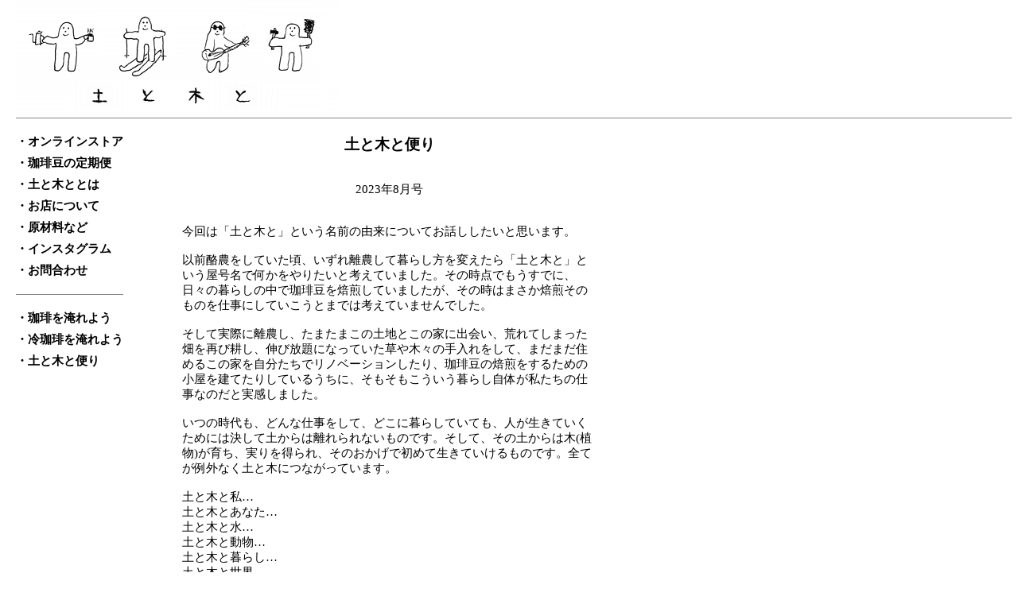

--- FILE ---
content_type: text/html
request_url: https://tsuchitokito.net/letter/2308.html
body_size: 1965
content:
<html>
<head>
<meta http-equiv="Content-Type" content="text/html; charset=Shift_JIS">
<meta name="viewport" content="width=device-width,initial-scale=1.0">

<title>土と木と</title>
<link rel="shortcut icon" href="../img/favicon.png" type="image/png">
<link rel="stylesheet" media="(min-width: 1080px)" href="../style.css">
<link rel="stylesheet" media="(max-width: 1080px)" href="../style2.css">


</head>
<body topmargin=0 bgcolor=ffffff text=000000 link=000000 vlink=000000 alink=000000>

<table border=0 cellpadding=0 cellspacing=0 width=100%>
<tr><td>
<a href=https://tsuchitokito.net/><img src=../img/b.png></a>
</td></tr>
<tr><td height=10>
</td></tr>
<tr><td height=1 bgcolor=808080>
</td></tr>
<tr><td height=20>
</td></tr>
</table>



<TABLE border=0 cellpadding=0 cellspacing=0>
<TR>




<TD valign=top>


<table border=0 cellpadding=0 cellspacing=0>
<tr><td nowrap>
<a href=../store.html><b>・オンラインストア</b></a>
</td></tr>



<tr><td height=8></td></tr>
<tr><td nowrap>
<a href=../teiki.html><b>・珈琲豆の定期便</b></a>
</td></tr>



<tr><td height=8></td></tr>

<tr><td nowrap>
<a href=../top.html><b>・土と木ととは</b></a>
</td></tr>

<tr><td height=8></td></tr>

<tr><td nowrap>
<a href=../tenpo.html><b>・お店について</b></a>
</td></tr>

<tr><td height=8></td></tr>


<tr><td nowrap>
<a href=../sozai.html><b>・原材料など</b></a>
</td></tr>


<tr><td height=8></td></tr>


<tr><td nowrap>
<a href=https://www.instagram.com/tsuchito_kito/ target=_blank><b>・インスタグラム</b></a>
</td></tr>


<tr><td height=8></td></tr>




<tr><td nowrap>
<a href=../contact.html><b>・お問合わせ</b></a>
</td></tr>



<tr><td height=20></td></tr>
<tr><td height=1 bgcolor=808080></td></tr>


<tr><td height=20></td></tr>


<tr><td nowrap>
<a href=../drip.html><b>・珈琲を淹れよう</b></a>
</td></tr>



<tr><td height=8></td></tr>


<tr><td nowrap>
<a href=../ice.html><b>・冷珈琲を淹れよう</b></a>
</td></tr>

<tr><td height=8></td></tr>
<tr><td nowrap>
<a href=../letter.html><b>・土と木と便り</b></a>
</td></tr>




</table>

</TD>

<TD width=6%></TD>

<TD valign=top width=84%>


<table border=0 cellpadding=0 cellspacing=0 class=MAIN>
<tr>
<td align=center class=CNAME>
<b>土と木と便り</b>
</td></tr>




<tr><td align=center>

<br><br>2023年8月号<br><br><br>

</td></tr>

<tr><td>
今回は「土と木と」という名前の由来についてお話ししたいと思います。<br><br>

以前酪農をしていた頃、いずれ離農して暮らし方を変えたら「土と木と」という屋号名で何かをやりたいと考えていました。その時点でもうすでに、日々の暮らしの中で珈琲豆を焙煎していましたが、その時はまさか焙煎そのものを仕事にしていこうとまでは考えていませんでした。<br><br>

そして実際に離農し、たまたまこの土地とこの家に出会い、荒れてしまった畑を再び耕し、伸び放題になっていた草や木々の手入れをして、まだまだ住めるこの家を自分たちでリノベーションしたり、珈琲豆の焙煎をするための小屋を建てたりしているうちに、そもそもこういう暮らし自体が私たちの仕事なのだと実感しました。<br><br>

いつの時代も、どんな仕事をして、どこに暮らしていても、人が生きていくためには決して土からは離れられないものです。そして、その土からは木(植物)が育ち、実りを得られ、そのおかげで初めて生きていけるものです。全てが例外なく土と木につながっています。<br><br>

土と木と私…<br>
土と木とあなた…<br>
土と木と水…<br>
土と木と動物…<br>
土と木と暮らし…<br>
土と木と世界…<br><br>

その流れや繋がりを大切にしていきたいから必然的に｢土と木｣ではなく「土と木と」という名前になりました。<br><br>

食べ物や日用品は人の暮らしやその時代の生活文化の様子をよく表すものです。後先を考えることのない大量生産消費型の暮らしが当たり前となってしまった現代は、残念ながら暮らしの質や生活文化のあり方は決して何世代も先まで続けていける持続可能なものとは言えず、あまり良いものではないと言わざるを得ません。<br><br>

そうした状況を目の当たりにして、今の私たちに出来ることは何だろうか…そう思った末に自分たちの暮らしの中から質を高めていきたいという気持ちになりました。<br><br>

もちろんそんな大げさなことではありません。そもそも私たちに出来ることなどたかが知れています。畑で無農薬の野菜を作ったり、環境をこれ以上汚さないような選択をなるべくしたり、自分たちでお店を作ったり、この場所で手の届く範囲の出来ることをしながら面白おかしく小さく暮らしています。<br><br>

そして珈琲は飲用の始まりとされる中世ヨーロッパの市井の人々に倣いいつでも煎りたてのものを。暮らしの中で使う道具などは古物や手仕事のものを大切にしたいと思っています。<br><br>

そうした私たちの暮らしを表現していく…それが｢土と木と｣です。<br><br>








</td></tr>







</table>
<br><br>

</TD>
</TR>
</TABLE>





</body>
</html>

--- FILE ---
content_type: text/css
request_url: https://tsuchitokito.net/style.css
body_size: 346
content:
@media print, screen and (min-width: 1080px) {
a{text-decoration:none}
a:hover{color:ff0000;text-decoration:underline;}
BODY,td,p,div,table{font-size:15px;}
body{margin-left:20px;}
P{line-height:100%;}
textarea {resize: vertical;}

.MAIN {width:50%;}
.MF {font-size:10px;}
.SH {border-style: solid; border-width: 1px; #808080;border-collapse:separate;border-spacing:20px;padding:0;}
td.CNAME {font-size:19px;}
td.PRICE {font-size:17px;}
td.yoyaku {font-size:11px;}
td.pp {font-size:25px;}
img.M6 {width: 50%;}
img.TP {width:310px;}
img.TTP {width:200px;}
img.TTP2 {width:200px;}
img.TTP3 {width:310px;}
img.TTP4 {height:310px;}
img.TTP5 {width:125px;}
img.TTP6 {height:125px;}
img.TTP7 {width:200px;}
img.M7 {height:13;}
img.bbb {width:200px;}
img.bbc {width:250px;}
img.M0 {height:160px;}
img.M1 {height:85px;}
img.M2 {height:190px;}
img.M8 {width:90px;}
img.flag {width:40px;}
img.flag2 {width:60px;}



}

--- FILE ---
content_type: text/css
request_url: https://tsuchitokito.net/style2.css
body_size: 389
content:
@media screen and (max-width: 1080px) {



img {
  max-width: 65%;
  height: auto;
}

img.M0 {max-width: 35%}}
img.M1 {max-width: 40%;}
img.M2 {max-width: 60%;}
img.M3 {max-height: 60%;}
img.M4 {max-width: 20%;}
img.M5 {max-width: 45%;}
img.M6 {max-width: 50%;}
img.M7 {height:8;}
img.M8 {max-width: 25%;}
img.TP {width:250px;}
img.TTP {max-width: 38%;}
img.TTP2 {max-width: 27%;}
img.TTP3 {width:350px;}
img.TTP4 {height:350px;}
img.TTP5 {width:100px;}
img.TTP6 {width:125px;}
img.bbb {width:110px;}
img.bbc {width:130px;}
img.flag {width:20px;}
img.flag2 {width:30px;}

a{text-decoration:none}
a:hover{color:ff0000;text-decoration:underline;}
BODY,td,p,div,table{font-size:8px;}
body{margin-left:5px;}
P{line-height:100%;}
textarea {resize: vertical;}


.MAIN {width:84%;}
.FORMW {width:auto;height:15;}
.MF {font-size:8px;}
.SH {border-style: solid; border-width: 1px; #808080;border-collapse:separate;border-spacing:12px;padding:0;}
td.CNAME {font-size:11px;}
td.PRICE {font-size:9px;}
td.yoyaku {font-size:7px;}

}